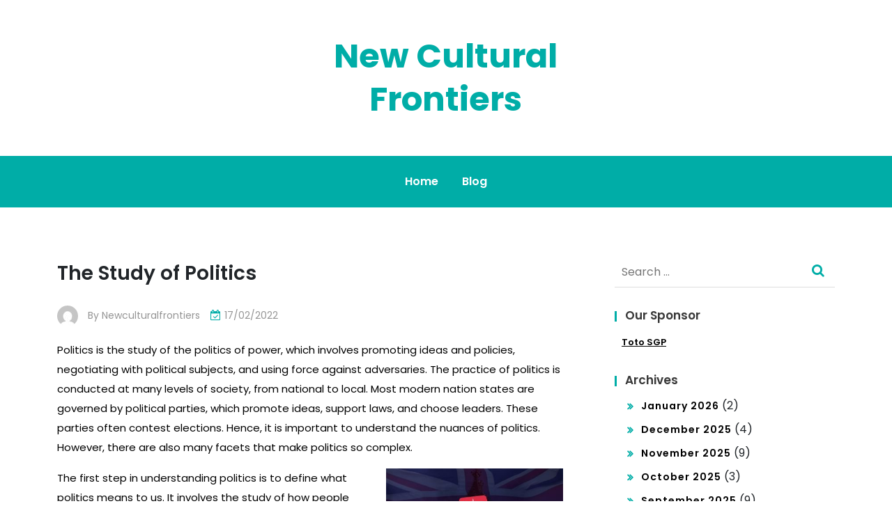

--- FILE ---
content_type: text/html; charset=UTF-8
request_url: https://www.newculturalfrontiers.org/the-study-of-politics-2/
body_size: 9951
content:
<!doctype html>
<html lang="en-US">
<head>
	<meta charset="UTF-8">
	<meta name="viewport" content="width=device-width, initial-scale=1">
	<link rel="profile" href="https://gmpg.org/xfn/11">

	<meta name='robots' content='index, follow, max-image-preview:large, max-snippet:-1, max-video-preview:-1' />

	<!-- This site is optimized with the Yoast SEO plugin v21.1 - https://yoast.com/wordpress/plugins/seo/ -->
	<title>The Study of Politics - New Cultural Frontiers</title>
	<link rel="canonical" href="https://www.newculturalfrontiers.org/the-study-of-politics-2/" />
	<meta property="og:locale" content="en_US" />
	<meta property="og:type" content="article" />
	<meta property="og:title" content="The Study of Politics - New Cultural Frontiers" />
	<meta property="og:description" content="Politics is the study of the politics of power, which involves promoting ideas and policies, negotiating with political subjects, and using force against adversaries. The practice of politics is conducted at many levels of society, from national to local. Most modern nation states are governed by political parties, which promote ideas, support laws, and choose leaders. These parties often contest elections. Hence, it is important to understand the nuances of politics. However, there are also many facets that make politics so complex. The first step in understanding politics is to define what politics means to us. It involves the study of how people make decisions and what their intentions are. The study of politics is about the practices and institutional arrangements that govern the conduct of governments, and about the policies and laws that are enacted in a society. It also deals with the behaviors of individuals in society, as well as the laws and policies that govern them. The third step is to understand the various types of political systems. Politics is the study of government and the rule of law. It also includes the economics of a society and the behavior of its citizens in voting. It also covers historical developments, social considerations, and various types of institutions. In addition, the course will teach students about the history of political systems and how political institutions work. This knowledge is important for analyzing contemporary issues. The next step in the study of politics is to understand how political institutions operate. The study of politics is about how people make decisions in groups. In this sense, politics is a battle of ideas. This is how people form governments and make decisions. The study of politics is known as political science, political studies, or public administration. The practice of politics can be seen in schools, companies, and even the private sector. So, it&#8217;s vital to learn about politics as a way to understand the issues and make decisions. The study of politics is an important topic in the field of law. It is a vital part of society, and it affects the way people live. For example, governments can be defined as a democratic or totalitarian society. The former is the most common type of government, while the latter is the most dangerous. It involves the polity&#8217;s power structure and its policies. Consequently, it is a key part of the law. The study of politics is the study of the different institutions and practices that help people make decisions. This is also the field of law, and its study can be done at any level. It is important to know how politicians behave in a society and how they make decisions in the public sector. The definition of politics depends on the type of government. It is an area of study that focuses on politics. It is an essential part of public life and is often overlooked by most other sectors." />
	<meta property="og:url" content="https://www.newculturalfrontiers.org/the-study-of-politics-2/" />
	<meta property="og:site_name" content="New Cultural Frontiers" />
	<meta property="article:published_time" content="2022-02-17T03:40:09+00:00" />
	<meta property="og:image" content="https://i.imgur.com/kNcpsWq.jpg" />
	<meta name="author" content="Newculturalfrontiers" />
	<meta name="twitter:card" content="summary_large_image" />
	<meta name="twitter:label1" content="Written by" />
	<meta name="twitter:data1" content="Newculturalfrontiers" />
	<meta name="twitter:label2" content="Est. reading time" />
	<meta name="twitter:data2" content="2 minutes" />
	<script type="application/ld+json" class="yoast-schema-graph">{"@context":"https://schema.org","@graph":[{"@type":"WebPage","@id":"https://www.newculturalfrontiers.org/the-study-of-politics-2/","url":"https://www.newculturalfrontiers.org/the-study-of-politics-2/","name":"The Study of Politics - New Cultural Frontiers","isPartOf":{"@id":"https://www.newculturalfrontiers.org/#website"},"primaryImageOfPage":{"@id":"https://www.newculturalfrontiers.org/the-study-of-politics-2/#primaryimage"},"image":{"@id":"https://www.newculturalfrontiers.org/the-study-of-politics-2/#primaryimage"},"thumbnailUrl":"https://i.imgur.com/kNcpsWq.jpg","datePublished":"2022-02-17T03:40:09+00:00","dateModified":"2022-02-17T03:40:09+00:00","author":{"@id":"https://www.newculturalfrontiers.org/#/schema/person/3fa77526c6c175f7d6d2ce316eae57e3"},"breadcrumb":{"@id":"https://www.newculturalfrontiers.org/the-study-of-politics-2/#breadcrumb"},"inLanguage":"en-US","potentialAction":[{"@type":"ReadAction","target":["https://www.newculturalfrontiers.org/the-study-of-politics-2/"]}]},{"@type":"ImageObject","inLanguage":"en-US","@id":"https://www.newculturalfrontiers.org/the-study-of-politics-2/#primaryimage","url":"https://i.imgur.com/kNcpsWq.jpg","contentUrl":"https://i.imgur.com/kNcpsWq.jpg"},{"@type":"BreadcrumbList","@id":"https://www.newculturalfrontiers.org/the-study-of-politics-2/#breadcrumb","itemListElement":[{"@type":"ListItem","position":1,"name":"Home","item":"https://www.newculturalfrontiers.org/"},{"@type":"ListItem","position":2,"name":"The Study of Politics"}]},{"@type":"WebSite","@id":"https://www.newculturalfrontiers.org/#website","url":"https://www.newculturalfrontiers.org/","name":"New Cultural Frontiers","description":"","potentialAction":[{"@type":"SearchAction","target":{"@type":"EntryPoint","urlTemplate":"https://www.newculturalfrontiers.org/?s={search_term_string}"},"query-input":"required name=search_term_string"}],"inLanguage":"en-US"},{"@type":"Person","@id":"https://www.newculturalfrontiers.org/#/schema/person/3fa77526c6c175f7d6d2ce316eae57e3","name":"Newculturalfrontiers","image":{"@type":"ImageObject","inLanguage":"en-US","@id":"https://www.newculturalfrontiers.org/#/schema/person/image/","url":"https://secure.gravatar.com/avatar/c970809ab936a425443f35d8eaaa2a33?s=96&d=mm&r=g","contentUrl":"https://secure.gravatar.com/avatar/c970809ab936a425443f35d8eaaa2a33?s=96&d=mm&r=g","caption":"Newculturalfrontiers"},"sameAs":["https://newculturalfrontiers.org"],"url":"https://www.newculturalfrontiers.org/author/admin1989/"}]}</script>
	<!-- / Yoast SEO plugin. -->


<link rel='dns-prefetch' href='//fonts.googleapis.com' />
<link rel="alternate" type="application/rss+xml" title="New Cultural Frontiers &raquo; Feed" href="https://www.newculturalfrontiers.org/feed/" />
<link rel="alternate" type="application/rss+xml" title="New Cultural Frontiers &raquo; Comments Feed" href="https://www.newculturalfrontiers.org/comments/feed/" />
<script>
window._wpemojiSettings = {"baseUrl":"https:\/\/s.w.org\/images\/core\/emoji\/14.0.0\/72x72\/","ext":".png","svgUrl":"https:\/\/s.w.org\/images\/core\/emoji\/14.0.0\/svg\/","svgExt":".svg","source":{"concatemoji":"https:\/\/www.newculturalfrontiers.org\/wp-includes\/js\/wp-emoji-release.min.js?ver=6.1.9"}};
/*! This file is auto-generated */
!function(e,a,t){var n,r,o,i=a.createElement("canvas"),p=i.getContext&&i.getContext("2d");function s(e,t){var a=String.fromCharCode,e=(p.clearRect(0,0,i.width,i.height),p.fillText(a.apply(this,e),0,0),i.toDataURL());return p.clearRect(0,0,i.width,i.height),p.fillText(a.apply(this,t),0,0),e===i.toDataURL()}function c(e){var t=a.createElement("script");t.src=e,t.defer=t.type="text/javascript",a.getElementsByTagName("head")[0].appendChild(t)}for(o=Array("flag","emoji"),t.supports={everything:!0,everythingExceptFlag:!0},r=0;r<o.length;r++)t.supports[o[r]]=function(e){if(p&&p.fillText)switch(p.textBaseline="top",p.font="600 32px Arial",e){case"flag":return s([127987,65039,8205,9895,65039],[127987,65039,8203,9895,65039])?!1:!s([55356,56826,55356,56819],[55356,56826,8203,55356,56819])&&!s([55356,57332,56128,56423,56128,56418,56128,56421,56128,56430,56128,56423,56128,56447],[55356,57332,8203,56128,56423,8203,56128,56418,8203,56128,56421,8203,56128,56430,8203,56128,56423,8203,56128,56447]);case"emoji":return!s([129777,127995,8205,129778,127999],[129777,127995,8203,129778,127999])}return!1}(o[r]),t.supports.everything=t.supports.everything&&t.supports[o[r]],"flag"!==o[r]&&(t.supports.everythingExceptFlag=t.supports.everythingExceptFlag&&t.supports[o[r]]);t.supports.everythingExceptFlag=t.supports.everythingExceptFlag&&!t.supports.flag,t.DOMReady=!1,t.readyCallback=function(){t.DOMReady=!0},t.supports.everything||(n=function(){t.readyCallback()},a.addEventListener?(a.addEventListener("DOMContentLoaded",n,!1),e.addEventListener("load",n,!1)):(e.attachEvent("onload",n),a.attachEvent("onreadystatechange",function(){"complete"===a.readyState&&t.readyCallback()})),(e=t.source||{}).concatemoji?c(e.concatemoji):e.wpemoji&&e.twemoji&&(c(e.twemoji),c(e.wpemoji)))}(window,document,window._wpemojiSettings);
</script>
<style>
img.wp-smiley,
img.emoji {
	display: inline !important;
	border: none !important;
	box-shadow: none !important;
	height: 1em !important;
	width: 1em !important;
	margin: 0 0.07em !important;
	vertical-align: -0.1em !important;
	background: none !important;
	padding: 0 !important;
}
</style>
	
<link rel='stylesheet' id='wp-block-library-css' href='https://www.newculturalfrontiers.org/wp-includes/css/dist/block-library/style.min.css?ver=6.1.9' media='all' />
<link rel='stylesheet' id='classic-theme-styles-css' href='https://www.newculturalfrontiers.org/wp-includes/css/classic-themes.min.css?ver=1' media='all' />
<style id='global-styles-inline-css'>
body{--wp--preset--color--black: #000000;--wp--preset--color--cyan-bluish-gray: #abb8c3;--wp--preset--color--white: #ffffff;--wp--preset--color--pale-pink: #f78da7;--wp--preset--color--vivid-red: #cf2e2e;--wp--preset--color--luminous-vivid-orange: #ff6900;--wp--preset--color--luminous-vivid-amber: #fcb900;--wp--preset--color--light-green-cyan: #7bdcb5;--wp--preset--color--vivid-green-cyan: #00d084;--wp--preset--color--pale-cyan-blue: #8ed1fc;--wp--preset--color--vivid-cyan-blue: #0693e3;--wp--preset--color--vivid-purple: #9b51e0;--wp--preset--gradient--vivid-cyan-blue-to-vivid-purple: linear-gradient(135deg,rgba(6,147,227,1) 0%,rgb(155,81,224) 100%);--wp--preset--gradient--light-green-cyan-to-vivid-green-cyan: linear-gradient(135deg,rgb(122,220,180) 0%,rgb(0,208,130) 100%);--wp--preset--gradient--luminous-vivid-amber-to-luminous-vivid-orange: linear-gradient(135deg,rgba(252,185,0,1) 0%,rgba(255,105,0,1) 100%);--wp--preset--gradient--luminous-vivid-orange-to-vivid-red: linear-gradient(135deg,rgba(255,105,0,1) 0%,rgb(207,46,46) 100%);--wp--preset--gradient--very-light-gray-to-cyan-bluish-gray: linear-gradient(135deg,rgb(238,238,238) 0%,rgb(169,184,195) 100%);--wp--preset--gradient--cool-to-warm-spectrum: linear-gradient(135deg,rgb(74,234,220) 0%,rgb(151,120,209) 20%,rgb(207,42,186) 40%,rgb(238,44,130) 60%,rgb(251,105,98) 80%,rgb(254,248,76) 100%);--wp--preset--gradient--blush-light-purple: linear-gradient(135deg,rgb(255,206,236) 0%,rgb(152,150,240) 100%);--wp--preset--gradient--blush-bordeaux: linear-gradient(135deg,rgb(254,205,165) 0%,rgb(254,45,45) 50%,rgb(107,0,62) 100%);--wp--preset--gradient--luminous-dusk: linear-gradient(135deg,rgb(255,203,112) 0%,rgb(199,81,192) 50%,rgb(65,88,208) 100%);--wp--preset--gradient--pale-ocean: linear-gradient(135deg,rgb(255,245,203) 0%,rgb(182,227,212) 50%,rgb(51,167,181) 100%);--wp--preset--gradient--electric-grass: linear-gradient(135deg,rgb(202,248,128) 0%,rgb(113,206,126) 100%);--wp--preset--gradient--midnight: linear-gradient(135deg,rgb(2,3,129) 0%,rgb(40,116,252) 100%);--wp--preset--duotone--dark-grayscale: url('#wp-duotone-dark-grayscale');--wp--preset--duotone--grayscale: url('#wp-duotone-grayscale');--wp--preset--duotone--purple-yellow: url('#wp-duotone-purple-yellow');--wp--preset--duotone--blue-red: url('#wp-duotone-blue-red');--wp--preset--duotone--midnight: url('#wp-duotone-midnight');--wp--preset--duotone--magenta-yellow: url('#wp-duotone-magenta-yellow');--wp--preset--duotone--purple-green: url('#wp-duotone-purple-green');--wp--preset--duotone--blue-orange: url('#wp-duotone-blue-orange');--wp--preset--font-size--small: 13px;--wp--preset--font-size--medium: 20px;--wp--preset--font-size--large: 36px;--wp--preset--font-size--x-large: 42px;--wp--preset--spacing--20: 0.44rem;--wp--preset--spacing--30: 0.67rem;--wp--preset--spacing--40: 1rem;--wp--preset--spacing--50: 1.5rem;--wp--preset--spacing--60: 2.25rem;--wp--preset--spacing--70: 3.38rem;--wp--preset--spacing--80: 5.06rem;}:where(.is-layout-flex){gap: 0.5em;}body .is-layout-flow > .alignleft{float: left;margin-inline-start: 0;margin-inline-end: 2em;}body .is-layout-flow > .alignright{float: right;margin-inline-start: 2em;margin-inline-end: 0;}body .is-layout-flow > .aligncenter{margin-left: auto !important;margin-right: auto !important;}body .is-layout-constrained > .alignleft{float: left;margin-inline-start: 0;margin-inline-end: 2em;}body .is-layout-constrained > .alignright{float: right;margin-inline-start: 2em;margin-inline-end: 0;}body .is-layout-constrained > .aligncenter{margin-left: auto !important;margin-right: auto !important;}body .is-layout-constrained > :where(:not(.alignleft):not(.alignright):not(.alignfull)){max-width: var(--wp--style--global--content-size);margin-left: auto !important;margin-right: auto !important;}body .is-layout-constrained > .alignwide{max-width: var(--wp--style--global--wide-size);}body .is-layout-flex{display: flex;}body .is-layout-flex{flex-wrap: wrap;align-items: center;}body .is-layout-flex > *{margin: 0;}:where(.wp-block-columns.is-layout-flex){gap: 2em;}.has-black-color{color: var(--wp--preset--color--black) !important;}.has-cyan-bluish-gray-color{color: var(--wp--preset--color--cyan-bluish-gray) !important;}.has-white-color{color: var(--wp--preset--color--white) !important;}.has-pale-pink-color{color: var(--wp--preset--color--pale-pink) !important;}.has-vivid-red-color{color: var(--wp--preset--color--vivid-red) !important;}.has-luminous-vivid-orange-color{color: var(--wp--preset--color--luminous-vivid-orange) !important;}.has-luminous-vivid-amber-color{color: var(--wp--preset--color--luminous-vivid-amber) !important;}.has-light-green-cyan-color{color: var(--wp--preset--color--light-green-cyan) !important;}.has-vivid-green-cyan-color{color: var(--wp--preset--color--vivid-green-cyan) !important;}.has-pale-cyan-blue-color{color: var(--wp--preset--color--pale-cyan-blue) !important;}.has-vivid-cyan-blue-color{color: var(--wp--preset--color--vivid-cyan-blue) !important;}.has-vivid-purple-color{color: var(--wp--preset--color--vivid-purple) !important;}.has-black-background-color{background-color: var(--wp--preset--color--black) !important;}.has-cyan-bluish-gray-background-color{background-color: var(--wp--preset--color--cyan-bluish-gray) !important;}.has-white-background-color{background-color: var(--wp--preset--color--white) !important;}.has-pale-pink-background-color{background-color: var(--wp--preset--color--pale-pink) !important;}.has-vivid-red-background-color{background-color: var(--wp--preset--color--vivid-red) !important;}.has-luminous-vivid-orange-background-color{background-color: var(--wp--preset--color--luminous-vivid-orange) !important;}.has-luminous-vivid-amber-background-color{background-color: var(--wp--preset--color--luminous-vivid-amber) !important;}.has-light-green-cyan-background-color{background-color: var(--wp--preset--color--light-green-cyan) !important;}.has-vivid-green-cyan-background-color{background-color: var(--wp--preset--color--vivid-green-cyan) !important;}.has-pale-cyan-blue-background-color{background-color: var(--wp--preset--color--pale-cyan-blue) !important;}.has-vivid-cyan-blue-background-color{background-color: var(--wp--preset--color--vivid-cyan-blue) !important;}.has-vivid-purple-background-color{background-color: var(--wp--preset--color--vivid-purple) !important;}.has-black-border-color{border-color: var(--wp--preset--color--black) !important;}.has-cyan-bluish-gray-border-color{border-color: var(--wp--preset--color--cyan-bluish-gray) !important;}.has-white-border-color{border-color: var(--wp--preset--color--white) !important;}.has-pale-pink-border-color{border-color: var(--wp--preset--color--pale-pink) !important;}.has-vivid-red-border-color{border-color: var(--wp--preset--color--vivid-red) !important;}.has-luminous-vivid-orange-border-color{border-color: var(--wp--preset--color--luminous-vivid-orange) !important;}.has-luminous-vivid-amber-border-color{border-color: var(--wp--preset--color--luminous-vivid-amber) !important;}.has-light-green-cyan-border-color{border-color: var(--wp--preset--color--light-green-cyan) !important;}.has-vivid-green-cyan-border-color{border-color: var(--wp--preset--color--vivid-green-cyan) !important;}.has-pale-cyan-blue-border-color{border-color: var(--wp--preset--color--pale-cyan-blue) !important;}.has-vivid-cyan-blue-border-color{border-color: var(--wp--preset--color--vivid-cyan-blue) !important;}.has-vivid-purple-border-color{border-color: var(--wp--preset--color--vivid-purple) !important;}.has-vivid-cyan-blue-to-vivid-purple-gradient-background{background: var(--wp--preset--gradient--vivid-cyan-blue-to-vivid-purple) !important;}.has-light-green-cyan-to-vivid-green-cyan-gradient-background{background: var(--wp--preset--gradient--light-green-cyan-to-vivid-green-cyan) !important;}.has-luminous-vivid-amber-to-luminous-vivid-orange-gradient-background{background: var(--wp--preset--gradient--luminous-vivid-amber-to-luminous-vivid-orange) !important;}.has-luminous-vivid-orange-to-vivid-red-gradient-background{background: var(--wp--preset--gradient--luminous-vivid-orange-to-vivid-red) !important;}.has-very-light-gray-to-cyan-bluish-gray-gradient-background{background: var(--wp--preset--gradient--very-light-gray-to-cyan-bluish-gray) !important;}.has-cool-to-warm-spectrum-gradient-background{background: var(--wp--preset--gradient--cool-to-warm-spectrum) !important;}.has-blush-light-purple-gradient-background{background: var(--wp--preset--gradient--blush-light-purple) !important;}.has-blush-bordeaux-gradient-background{background: var(--wp--preset--gradient--blush-bordeaux) !important;}.has-luminous-dusk-gradient-background{background: var(--wp--preset--gradient--luminous-dusk) !important;}.has-pale-ocean-gradient-background{background: var(--wp--preset--gradient--pale-ocean) !important;}.has-electric-grass-gradient-background{background: var(--wp--preset--gradient--electric-grass) !important;}.has-midnight-gradient-background{background: var(--wp--preset--gradient--midnight) !important;}.has-small-font-size{font-size: var(--wp--preset--font-size--small) !important;}.has-medium-font-size{font-size: var(--wp--preset--font-size--medium) !important;}.has-large-font-size{font-size: var(--wp--preset--font-size--large) !important;}.has-x-large-font-size{font-size: var(--wp--preset--font-size--x-large) !important;}
.wp-block-navigation a:where(:not(.wp-element-button)){color: inherit;}
:where(.wp-block-columns.is-layout-flex){gap: 2em;}
.wp-block-pullquote{font-size: 1.5em;line-height: 1.6;}
</style>
<link rel='stylesheet' id='dashicons-css' href='https://www.newculturalfrontiers.org/wp-includes/css/dashicons.min.css?ver=6.1.9' media='all' />
<link rel='stylesheet' id='admin-bar-css' href='https://www.newculturalfrontiers.org/wp-includes/css/admin-bar.min.css?ver=6.1.9' media='all' />
<style id='admin-bar-inline-css'>

    /* Hide CanvasJS credits for P404 charts specifically */
    #p404RedirectChart .canvasjs-chart-credit {
        display: none !important;
    }
    
    #p404RedirectChart canvas {
        border-radius: 6px;
    }

    .p404-redirect-adminbar-weekly-title {
        font-weight: bold;
        font-size: 14px;
        color: #fff;
        margin-bottom: 6px;
    }

    #wpadminbar #wp-admin-bar-p404_free_top_button .ab-icon:before {
        content: "\f103";
        color: #dc3545;
        top: 3px;
    }
    
    #wp-admin-bar-p404_free_top_button .ab-item {
        min-width: 80px !important;
        padding: 0px !important;
    }
    
    /* Ensure proper positioning and z-index for P404 dropdown */
    .p404-redirect-adminbar-dropdown-wrap { 
        min-width: 0; 
        padding: 0;
        position: static !important;
    }
    
    #wpadminbar #wp-admin-bar-p404_free_top_button_dropdown {
        position: static !important;
    }
    
    #wpadminbar #wp-admin-bar-p404_free_top_button_dropdown .ab-item {
        padding: 0 !important;
        margin: 0 !important;
    }
    
    .p404-redirect-dropdown-container {
        min-width: 340px;
        padding: 18px 18px 12px 18px;
        background: #23282d !important;
        color: #fff;
        border-radius: 12px;
        box-shadow: 0 8px 32px rgba(0,0,0,0.25);
        margin-top: 10px;
        position: relative !important;
        z-index: 999999 !important;
        display: block !important;
        border: 1px solid #444;
    }
    
    /* Ensure P404 dropdown appears on hover */
    #wpadminbar #wp-admin-bar-p404_free_top_button .p404-redirect-dropdown-container { 
        display: none !important;
    }
    
    #wpadminbar #wp-admin-bar-p404_free_top_button:hover .p404-redirect-dropdown-container { 
        display: block !important;
    }
    
    #wpadminbar #wp-admin-bar-p404_free_top_button:hover #wp-admin-bar-p404_free_top_button_dropdown .p404-redirect-dropdown-container {
        display: block !important;
    }
    
    .p404-redirect-card {
        background: #2c3338;
        border-radius: 8px;
        padding: 18px 18px 12px 18px;
        box-shadow: 0 2px 8px rgba(0,0,0,0.07);
        display: flex;
        flex-direction: column;
        align-items: flex-start;
        border: 1px solid #444;
    }
    
    .p404-redirect-btn {
        display: inline-block;
        background: #dc3545;
        color: #fff !important;
        font-weight: bold;
        padding: 5px 22px;
        border-radius: 8px;
        text-decoration: none;
        font-size: 17px;
        transition: background 0.2s, box-shadow 0.2s;
        margin-top: 8px;
        box-shadow: 0 2px 8px rgba(220,53,69,0.15);
        text-align: center;
        line-height: 1.6;
    }
    
    .p404-redirect-btn:hover {
        background: #c82333;
        color: #fff !important;
        box-shadow: 0 4px 16px rgba(220,53,69,0.25);
    }
    
    /* Prevent conflicts with other admin bar dropdowns */
    #wpadminbar .ab-top-menu > li:hover > .ab-item,
    #wpadminbar .ab-top-menu > li.hover > .ab-item {
        z-index: auto;
    }
    
    #wpadminbar #wp-admin-bar-p404_free_top_button:hover > .ab-item {
        z-index: 999998 !important;
    }
    
</style>
<link rel='stylesheet' id='anymags-style-css' href='https://www.newculturalfrontiers.org/wp-content/themes/anymags/style.css?ver=1.0.0' media='all' />
<link rel='stylesheet' id='bootstrap_css-css' href='https://www.newculturalfrontiers.org/wp-content/themes/anymags/assets/css/bootstrap.css?ver=6.1.9' media='all' />
<link rel='stylesheet' id='font-awesome_css-css' href='https://www.newculturalfrontiers.org/wp-content/themes/anymags/assets/css/font-awesome.css?ver=6.1.9' media='all' />
<link rel='stylesheet' id='anymags_responsive_css-css' href='https://www.newculturalfrontiers.org/wp-content/themes/anymags/assets/css/responsive.css?ver=6.1.9' media='all' />
<link rel='stylesheet' id='anymags-font-css' href='https://fonts.googleapis.com/css2?family=Poppins%3Awght%40200%3B300%3B400%3B500%3B600%3B700%3B800%3B900&#038;display=swap&#038;ver=6.1.9' media='all' />
<script src='https://www.newculturalfrontiers.org/wp-includes/js/jquery/jquery.min.js?ver=3.6.1' id='jquery-core-js'></script>
<script src='https://www.newculturalfrontiers.org/wp-includes/js/jquery/jquery-migrate.min.js?ver=3.3.2' id='jquery-migrate-js'></script>
<link rel="https://api.w.org/" href="https://www.newculturalfrontiers.org/wp-json/" /><link rel="alternate" type="application/json" href="https://www.newculturalfrontiers.org/wp-json/wp/v2/posts/112" /><link rel="EditURI" type="application/rsd+xml" title="RSD" href="https://www.newculturalfrontiers.org/xmlrpc.php?rsd" />
<link rel="wlwmanifest" type="application/wlwmanifest+xml" href="https://www.newculturalfrontiers.org/wp-includes/wlwmanifest.xml" />
<meta name="generator" content="WordPress 6.1.9" />
<link rel='shortlink' href='https://www.newculturalfrontiers.org/?p=112' />
<link rel="alternate" type="application/json+oembed" href="https://www.newculturalfrontiers.org/wp-json/oembed/1.0/embed?url=https%3A%2F%2Fwww.newculturalfrontiers.org%2Fthe-study-of-politics-2%2F" />
<link rel="alternate" type="text/xml+oembed" href="https://www.newculturalfrontiers.org/wp-json/oembed/1.0/embed?url=https%3A%2F%2Fwww.newculturalfrontiers.org%2Fthe-study-of-politics-2%2F&#038;format=xml" />
<link rel="icon" href="https://www.newculturalfrontiers.org/wp-content/uploads/2021/11/cropped-pngegg1-32x32.png" sizes="32x32" />
<link rel="icon" href="https://www.newculturalfrontiers.org/wp-content/uploads/2021/11/cropped-pngegg1-192x192.png" sizes="192x192" />
<link rel="apple-touch-icon" href="https://www.newculturalfrontiers.org/wp-content/uploads/2021/11/cropped-pngegg1-180x180.png" />
<meta name="msapplication-TileImage" content="https://www.newculturalfrontiers.org/wp-content/uploads/2021/11/cropped-pngegg1-270x270.png" />
</head>

<body data-rsssl=1 class="post-template-default single single-post postid-112 single-format-standard">
<svg xmlns="http://www.w3.org/2000/svg" viewBox="0 0 0 0" width="0" height="0" focusable="false" role="none" style="visibility: hidden; position: absolute; left: -9999px; overflow: hidden;" ><defs><filter id="wp-duotone-dark-grayscale"><feColorMatrix color-interpolation-filters="sRGB" type="matrix" values=" .299 .587 .114 0 0 .299 .587 .114 0 0 .299 .587 .114 0 0 .299 .587 .114 0 0 " /><feComponentTransfer color-interpolation-filters="sRGB" ><feFuncR type="table" tableValues="0 0.49803921568627" /><feFuncG type="table" tableValues="0 0.49803921568627" /><feFuncB type="table" tableValues="0 0.49803921568627" /><feFuncA type="table" tableValues="1 1" /></feComponentTransfer><feComposite in2="SourceGraphic" operator="in" /></filter></defs></svg><svg xmlns="http://www.w3.org/2000/svg" viewBox="0 0 0 0" width="0" height="0" focusable="false" role="none" style="visibility: hidden; position: absolute; left: -9999px; overflow: hidden;" ><defs><filter id="wp-duotone-grayscale"><feColorMatrix color-interpolation-filters="sRGB" type="matrix" values=" .299 .587 .114 0 0 .299 .587 .114 0 0 .299 .587 .114 0 0 .299 .587 .114 0 0 " /><feComponentTransfer color-interpolation-filters="sRGB" ><feFuncR type="table" tableValues="0 1" /><feFuncG type="table" tableValues="0 1" /><feFuncB type="table" tableValues="0 1" /><feFuncA type="table" tableValues="1 1" /></feComponentTransfer><feComposite in2="SourceGraphic" operator="in" /></filter></defs></svg><svg xmlns="http://www.w3.org/2000/svg" viewBox="0 0 0 0" width="0" height="0" focusable="false" role="none" style="visibility: hidden; position: absolute; left: -9999px; overflow: hidden;" ><defs><filter id="wp-duotone-purple-yellow"><feColorMatrix color-interpolation-filters="sRGB" type="matrix" values=" .299 .587 .114 0 0 .299 .587 .114 0 0 .299 .587 .114 0 0 .299 .587 .114 0 0 " /><feComponentTransfer color-interpolation-filters="sRGB" ><feFuncR type="table" tableValues="0.54901960784314 0.98823529411765" /><feFuncG type="table" tableValues="0 1" /><feFuncB type="table" tableValues="0.71764705882353 0.25490196078431" /><feFuncA type="table" tableValues="1 1" /></feComponentTransfer><feComposite in2="SourceGraphic" operator="in" /></filter></defs></svg><svg xmlns="http://www.w3.org/2000/svg" viewBox="0 0 0 0" width="0" height="0" focusable="false" role="none" style="visibility: hidden; position: absolute; left: -9999px; overflow: hidden;" ><defs><filter id="wp-duotone-blue-red"><feColorMatrix color-interpolation-filters="sRGB" type="matrix" values=" .299 .587 .114 0 0 .299 .587 .114 0 0 .299 .587 .114 0 0 .299 .587 .114 0 0 " /><feComponentTransfer color-interpolation-filters="sRGB" ><feFuncR type="table" tableValues="0 1" /><feFuncG type="table" tableValues="0 0.27843137254902" /><feFuncB type="table" tableValues="0.5921568627451 0.27843137254902" /><feFuncA type="table" tableValues="1 1" /></feComponentTransfer><feComposite in2="SourceGraphic" operator="in" /></filter></defs></svg><svg xmlns="http://www.w3.org/2000/svg" viewBox="0 0 0 0" width="0" height="0" focusable="false" role="none" style="visibility: hidden; position: absolute; left: -9999px; overflow: hidden;" ><defs><filter id="wp-duotone-midnight"><feColorMatrix color-interpolation-filters="sRGB" type="matrix" values=" .299 .587 .114 0 0 .299 .587 .114 0 0 .299 .587 .114 0 0 .299 .587 .114 0 0 " /><feComponentTransfer color-interpolation-filters="sRGB" ><feFuncR type="table" tableValues="0 0" /><feFuncG type="table" tableValues="0 0.64705882352941" /><feFuncB type="table" tableValues="0 1" /><feFuncA type="table" tableValues="1 1" /></feComponentTransfer><feComposite in2="SourceGraphic" operator="in" /></filter></defs></svg><svg xmlns="http://www.w3.org/2000/svg" viewBox="0 0 0 0" width="0" height="0" focusable="false" role="none" style="visibility: hidden; position: absolute; left: -9999px; overflow: hidden;" ><defs><filter id="wp-duotone-magenta-yellow"><feColorMatrix color-interpolation-filters="sRGB" type="matrix" values=" .299 .587 .114 0 0 .299 .587 .114 0 0 .299 .587 .114 0 0 .299 .587 .114 0 0 " /><feComponentTransfer color-interpolation-filters="sRGB" ><feFuncR type="table" tableValues="0.78039215686275 1" /><feFuncG type="table" tableValues="0 0.94901960784314" /><feFuncB type="table" tableValues="0.35294117647059 0.47058823529412" /><feFuncA type="table" tableValues="1 1" /></feComponentTransfer><feComposite in2="SourceGraphic" operator="in" /></filter></defs></svg><svg xmlns="http://www.w3.org/2000/svg" viewBox="0 0 0 0" width="0" height="0" focusable="false" role="none" style="visibility: hidden; position: absolute; left: -9999px; overflow: hidden;" ><defs><filter id="wp-duotone-purple-green"><feColorMatrix color-interpolation-filters="sRGB" type="matrix" values=" .299 .587 .114 0 0 .299 .587 .114 0 0 .299 .587 .114 0 0 .299 .587 .114 0 0 " /><feComponentTransfer color-interpolation-filters="sRGB" ><feFuncR type="table" tableValues="0.65098039215686 0.40392156862745" /><feFuncG type="table" tableValues="0 1" /><feFuncB type="table" tableValues="0.44705882352941 0.4" /><feFuncA type="table" tableValues="1 1" /></feComponentTransfer><feComposite in2="SourceGraphic" operator="in" /></filter></defs></svg><svg xmlns="http://www.w3.org/2000/svg" viewBox="0 0 0 0" width="0" height="0" focusable="false" role="none" style="visibility: hidden; position: absolute; left: -9999px; overflow: hidden;" ><defs><filter id="wp-duotone-blue-orange"><feColorMatrix color-interpolation-filters="sRGB" type="matrix" values=" .299 .587 .114 0 0 .299 .587 .114 0 0 .299 .587 .114 0 0 .299 .587 .114 0 0 " /><feComponentTransfer color-interpolation-filters="sRGB" ><feFuncR type="table" tableValues="0.098039215686275 1" /><feFuncG type="table" tableValues="0 0.66274509803922" /><feFuncB type="table" tableValues="0.84705882352941 0.41960784313725" /><feFuncA type="table" tableValues="1 1" /></feComponentTransfer><feComposite in2="SourceGraphic" operator="in" /></filter></defs></svg><div id="page" class="site">
	<a class="skip-link screen-reader-text" href="#primary">Skip to content</a>
	
	<header class="wp-header">
		<div class="wp-topbar" >
        	<div class="container-fluid">
            	<div class="row">
                    <div class="col-lg-4">
                                            </div>
                    <div class="col-lg-4">
                        <div class="logo-area">
                            								<p class="site-title"><a href="https://www.newculturalfrontiers.org/" rel="home">New Cultural Frontiers</a></p>
								                        </div>
                    </div>
                	<div class="col-lg-4">
                    	<div class="topbar-right">
                       		                    	</div>
                	</div>
            	</div>
        	</div>
    	</div>

		<!-- Start Navbar Area -->
               
        <div class="navbar-area anymags-sticky">
            <!-- Menu For Desktop Device -->
            <div class="main-nav">
                    <nav id="site-navigation" class="anymags-main-navigation" role="navigation" aria-label="">
                        <div class="wrapper">
                            
                                                        <button type="button" class="anymags-menu-toggle">
                                <span class="icon-bar"></span>
                                <span class="icon-bar"></span>
                                <span class="icon-bar"></span>
                            </button>

                            <div class="menu-home-container"><ul id="primary-menu" class="nav-menu"><li id="menu-item-14" class="menu-item menu-item-type-custom menu-item-object-custom menu-item-home menu-item-14"><a href="https://www.newculturalfrontiers.org">Home</a></li>
<li id="menu-item-15" class="menu-item menu-item-type-taxonomy menu-item-object-category current-post-ancestor current-menu-parent current-post-parent menu-item-15"><a href="https://www.newculturalfrontiers.org/category/blog/">Blog</a></li>
</ul></div>                        </div><!-- .wrapper -->
                    </nav><!-- #site-navigation -->
                    <a class="skip-link-menu-end-skip" href="javascript:void(0)"></a>
            </div>
        </div>
	</header>	<section class="blog-sec-wp ptb-100" id="primary">
		<div class="container">
						<div class="row has-right-sidebar">
				<div class="col-lg-8">

					<div class="blog-area">
    <div class="blog-content content">
        <h3 class="title mb-20">The Study of Politics</h3>
                <ul class="blog-user-details mb-20">
                        <li><img alt='' src='https://secure.gravatar.com/avatar/c970809ab936a425443f35d8eaaa2a33?s=30&#038;d=mm&#038;r=g' srcset='https://secure.gravatar.com/avatar/c970809ab936a425443f35d8eaaa2a33?s=60&#038;d=mm&#038;r=g 2x' class='avatar avatar-30 photo' height='30' width='30' loading='lazy' decoding='async'/><span class="byline"> by <span class="author vcard"><a class="url fn n" href="https://www.newculturalfrontiers.org/author/admin1989/">Newculturalfrontiers</a></span></span></li>
                                    <li><i class="fa fa-calendar-check-o"></i><a href="https://www.newculturalfrontiers.org/the-study-of-politics-2/" rel="bookmark"><time class="entry-date published updated" datetime="2022-02-17T03:40:09+00:00">17/02/2022</time></a></li>
                     </ul>
                        <p class="descriptison">
            <p>Politics is the study of the politics of power, which involves promoting ideas and policies, negotiating with political subjects, and using force against adversaries. The practice of politics is conducted at many levels of society, from national to local. Most modern nation states are governed by political parties, which promote ideas, support laws, and choose leaders. These parties often contest elections. Hence, it is important to understand the nuances of politics. However, there are also many facets that make politics so complex.</p>
<p> <img decoding="async" align="right" src="https://i.imgur.com/kNcpsWq.jpg" style="max-height:254px; width:auto; margin:0px 10px; max-width:31% height:auto;" alt="Politics"> </p>
<p>The first step in understanding politics is to define what politics means to us. It involves the study of how people make decisions and what their intentions are. The study of politics is about the practices and institutional arrangements that govern the conduct of governments, and about the policies and laws that are enacted in a society. It also deals with the behaviors of individuals in society, as well as the laws and policies that govern them. The third step is to understand the various types of political systems.</p>
<p>Politics is the study of government and the rule of law. It also includes the economics of a society and the behavior of its citizens in voting. It also covers historical developments, social considerations, and various types of institutions. In addition, the course will teach students about the history of political systems and how political institutions work. This knowledge is important for analyzing contemporary issues. The next step in the study of politics is to understand how political institutions operate.</p>
<p>The study of politics is about how people make decisions in groups. In this sense, politics is a battle of ideas. This is how people form governments and make decisions. The study of politics is known as political science, political studies, or public administration. The practice of politics can be seen in schools, companies, and even the private sector. So, it&#8217;s vital to learn about politics as a way to understand the issues and make decisions.</p>
<p>The study of politics is an important topic in the field of law. It is a vital part of society, and it affects the way people live. For example, governments can be defined as a democratic or totalitarian society. The former is the most common type of government, while the latter is the most dangerous. It involves the polity&#8217;s power structure and its policies. Consequently, it is a key part of the law.</p>
<p>The study of politics is the study of the different institutions and practices that help people make decisions. This is also the field of law, and its study can be done at any level. It is important to know how politicians behave in a society and how they make decisions in the public sector. The definition of politics depends on the type of government. It is an area of study that focuses on politics. It is an essential part of public life and is often overlooked by most other sectors.</p>
        </p>
        <blockquote>
            <p>Politics is the study of the politics of power, which involves promoting ideas and policies, negotiating with political subjects, and using force against adversaries. The practice of politics is conducted at many levels of society, from national to local. Most modern nation states are governed by political parties, which promote ideas, support laws, and choose leaders. These parties often contest elections. Hence, it is important to understand the nuances of politics. However, there are also many facets that make politics so complex. The first step in understanding politics is to define what politics means to us. It involves the study of how people make decisions and what their intentions are. The study of politics is about the practices and institutional arrangements that govern the conduct of governments, and about the policies and laws that are enacted in a society. It also deals with the behaviors of individuals in society, as well as the laws and policies that govern them. The third step is to understand the various types of political systems. Politics is the study of government and the rule of law. It also includes the economics of a society and the behavior of its citizens in voting. It also covers historical developments, social considerations, and various types of institutions. In addition, the course will teach students about the history of political systems and how political institutions work. This knowledge is important for analyzing contemporary issues. The next step in the study of politics is to understand how political institutions operate. The study of politics is about how people make decisions in groups. In this sense, politics is a battle of ideas. This is how people form governments and make decisions. The study of politics is known as political science, political studies, or public administration. The practice of politics can be seen in schools, companies, and even the private sector. So, it&#8217;s vital to learn about politics as a way to understand the issues and make decisions. The study of politics is an important topic in the field of law. It is a vital part of society, and it affects the way people live. For example, governments can be defined as a democratic or totalitarian society. The former is the most common type of government, while the latter is the most dangerous. It involves the polity&#8217;s power structure and its policies. Consequently, it is a key part of the law. The study of politics is the study of the different institutions and practices that help people make decisions. This is also the field of law, and its study can be done at any level. It is important to know how politicians behave in a society and how they make decisions in the public sector. The definition of politics depends on the type of government. It is an area of study that focuses on politics. It is an essential part of public life and is often overlooked by most other sectors.</p>
        </blockquote>

        <div class="tag-share-list pt-4">
                        <div class="tags-links">
                            </div>
                    </div>
                <div class="navigation-blog">
                        <div class="navi-item prev-blog">
                <a href="https://www.newculturalfrontiers.org/methodological-approaches-to-democracisation/" class="navi-arrow">
                    <i class="fa fa-chevron-left"></i>
                </a>
                <div class="navi-text">
                    <div class="name-navi">
                        Previous Post                    </div>
                    <div class="title-navi">
                        <a href="https://www.newculturalfrontiers.org/methodological-approaches-to-democracisation/" rel="prev">Methodological Approaches to Democracisation</a>                    </div>
                    <div class="info-navi">
                        <a href="https://www.newculturalfrontiers.org/the-study-of-politics-2/" rel="bookmark"><time class="entry-date published updated" datetime="2022-02-17T03:40:09+00:00">17/02/2022</time></a>                    </div>
                </div>
            </div>
                                    <div class="navi-item next-blog">
                <div class="navi-text">
                    <div class="name-navi">
                        Next Post                    </div>
                    <div class="title-navi">
                        <a href="https://www.newculturalfrontiers.org/how-to-enter-the-global-market/" rel="next">How to Enter the Global Market</a>                    </div>
                    <div class="info-navi">
                        <a href="https://www.newculturalfrontiers.org/the-study-of-politics-2/" rel="bookmark"><time class="entry-date published updated" datetime="2022-02-17T03:40:09+00:00">17/02/2022</time></a>                    </div>
                </div>
                <a href="https://www.newculturalfrontiers.org/how-to-enter-the-global-market/" class="navi-arrow">
                    <i class="fa fa-chevron-right"></i>
                </a>
            </div>
                    </div>
    </div>
</div>				</div>
				<div class="col-md-4">
					<div class="sidebar">
    <section id="search-3" class="widget widget_search"><form role="search" method="get" class="search-form" action="https://www.newculturalfrontiers.org/">
				<label>
					<span class="screen-reader-text">Search for:</span>
					<input type="search" class="search-field" placeholder="Search &hellip;" value="" name="s" />
				</label>
				<input type="submit" class="search-submit" value="Search" />
			</form></section><section id="text-3" class="widget widget_text"><h2 class="widget-title">Our Sponsor</h2>			<div class="textwidget"><p><a href="https://www.cdemcurriculum.org/">Toto SGP</a></p>
</div>
		</section><section id="archives-3" class="widget widget_archive"><h2 class="widget-title">Archives</h2>
			<ul>
					<li><a href='https://www.newculturalfrontiers.org/2026/01/'>January 2026</a>&nbsp;(2)</li>
	<li><a href='https://www.newculturalfrontiers.org/2025/12/'>December 2025</a>&nbsp;(4)</li>
	<li><a href='https://www.newculturalfrontiers.org/2025/11/'>November 2025</a>&nbsp;(9)</li>
	<li><a href='https://www.newculturalfrontiers.org/2025/10/'>October 2025</a>&nbsp;(3)</li>
	<li><a href='https://www.newculturalfrontiers.org/2025/09/'>September 2025</a>&nbsp;(9)</li>
	<li><a href='https://www.newculturalfrontiers.org/2025/08/'>August 2025</a>&nbsp;(27)</li>
	<li><a href='https://www.newculturalfrontiers.org/2025/07/'>July 2025</a>&nbsp;(25)</li>
	<li><a href='https://www.newculturalfrontiers.org/2025/06/'>June 2025</a>&nbsp;(28)</li>
	<li><a href='https://www.newculturalfrontiers.org/2025/05/'>May 2025</a>&nbsp;(31)</li>
	<li><a href='https://www.newculturalfrontiers.org/2025/04/'>April 2025</a>&nbsp;(31)</li>
	<li><a href='https://www.newculturalfrontiers.org/2025/03/'>March 2025</a>&nbsp;(31)</li>
	<li><a href='https://www.newculturalfrontiers.org/2025/02/'>February 2025</a>&nbsp;(27)</li>
	<li><a href='https://www.newculturalfrontiers.org/2025/01/'>January 2025</a>&nbsp;(32)</li>
	<li><a href='https://www.newculturalfrontiers.org/2024/12/'>December 2024</a>&nbsp;(39)</li>
	<li><a href='https://www.newculturalfrontiers.org/2024/11/'>November 2024</a>&nbsp;(35)</li>
	<li><a href='https://www.newculturalfrontiers.org/2024/10/'>October 2024</a>&nbsp;(29)</li>
	<li><a href='https://www.newculturalfrontiers.org/2024/09/'>September 2024</a>&nbsp;(21)</li>
	<li><a href='https://www.newculturalfrontiers.org/2024/08/'>August 2024</a>&nbsp;(43)</li>
	<li><a href='https://www.newculturalfrontiers.org/2024/07/'>July 2024</a>&nbsp;(40)</li>
	<li><a href='https://www.newculturalfrontiers.org/2024/06/'>June 2024</a>&nbsp;(35)</li>
	<li><a href='https://www.newculturalfrontiers.org/2024/05/'>May 2024</a>&nbsp;(30)</li>
	<li><a href='https://www.newculturalfrontiers.org/2024/04/'>April 2024</a>&nbsp;(38)</li>
	<li><a href='https://www.newculturalfrontiers.org/2024/03/'>March 2024</a>&nbsp;(21)</li>
	<li><a href='https://www.newculturalfrontiers.org/2024/02/'>February 2024</a>&nbsp;(4)</li>
	<li><a href='https://www.newculturalfrontiers.org/2024/01/'>January 2024</a>&nbsp;(20)</li>
	<li><a href='https://www.newculturalfrontiers.org/2023/12/'>December 2023</a>&nbsp;(22)</li>
	<li><a href='https://www.newculturalfrontiers.org/2023/11/'>November 2023</a>&nbsp;(22)</li>
	<li><a href='https://www.newculturalfrontiers.org/2023/10/'>October 2023</a>&nbsp;(20)</li>
	<li><a href='https://www.newculturalfrontiers.org/2023/09/'>September 2023</a>&nbsp;(21)</li>
	<li><a href='https://www.newculturalfrontiers.org/2023/08/'>August 2023</a>&nbsp;(22)</li>
	<li><a href='https://www.newculturalfrontiers.org/2023/07/'>July 2023</a>&nbsp;(24)</li>
	<li><a href='https://www.newculturalfrontiers.org/2023/06/'>June 2023</a>&nbsp;(23)</li>
	<li><a href='https://www.newculturalfrontiers.org/2023/05/'>May 2023</a>&nbsp;(21)</li>
	<li><a href='https://www.newculturalfrontiers.org/2023/04/'>April 2023</a>&nbsp;(21)</li>
	<li><a href='https://www.newculturalfrontiers.org/2023/03/'>March 2023</a>&nbsp;(19)</li>
	<li><a href='https://www.newculturalfrontiers.org/2023/02/'>February 2023</a>&nbsp;(21)</li>
	<li><a href='https://www.newculturalfrontiers.org/2023/01/'>January 2023</a>&nbsp;(21)</li>
	<li><a href='https://www.newculturalfrontiers.org/2022/12/'>December 2022</a>&nbsp;(20)</li>
	<li><a href='https://www.newculturalfrontiers.org/2022/11/'>November 2022</a>&nbsp;(21)</li>
	<li><a href='https://www.newculturalfrontiers.org/2022/10/'>October 2022</a>&nbsp;(20)</li>
	<li><a href='https://www.newculturalfrontiers.org/2022/09/'>September 2022</a>&nbsp;(21)</li>
	<li><a href='https://www.newculturalfrontiers.org/2022/08/'>August 2022</a>&nbsp;(20)</li>
	<li><a href='https://www.newculturalfrontiers.org/2022/07/'>July 2022</a>&nbsp;(21)</li>
	<li><a href='https://www.newculturalfrontiers.org/2022/06/'>June 2022</a>&nbsp;(19)</li>
	<li><a href='https://www.newculturalfrontiers.org/2022/05/'>May 2022</a>&nbsp;(22)</li>
	<li><a href='https://www.newculturalfrontiers.org/2022/04/'>April 2022</a>&nbsp;(26)</li>
	<li><a href='https://www.newculturalfrontiers.org/2022/03/'>March 2022</a>&nbsp;(30)</li>
	<li><a href='https://www.newculturalfrontiers.org/2022/02/'>February 2022</a>&nbsp;(20)</li>
	<li><a href='https://www.newculturalfrontiers.org/2022/01/'>January 2022</a>&nbsp;(16)</li>
	<li><a href='https://www.newculturalfrontiers.org/2021/12/'>December 2021</a>&nbsp;(19)</li>
	<li><a href='https://www.newculturalfrontiers.org/2021/11/'>November 2021</a>&nbsp;(1)</li>
			</ul>

			</section><section id="categories-3" class="widget widget_categories"><h2 class="widget-title">Categories</h2>
			<ul>
					<li class="cat-item cat-item-1"><a href="https://www.newculturalfrontiers.org/category/blog/">Blog</a> (1,142)
</li>
	<li class="cat-item cat-item-3"><a href="https://www.newculturalfrontiers.org/category/togel/">togel</a> (6)
</li>
			</ul>

			</section>
		<section id="recent-posts-3" class="widget widget_recent_entries">
		<h2 class="widget-title">Recent Posts</h2>
		<ul>
											<li>
					<a href="https://www.newculturalfrontiers.org/bermain-permainan-slot-tanpa-potongan-permainan-uang-terpercaya/">Bermain Permainan Slot Tanpa Potongan: Permainan Uang Terpercaya</a>
											<span class="post-date">05/01/2026</span>
									</li>
											<li>
					<a href="https://www.newculturalfrontiers.org/live-draw-macau-menyaksikan-hasil-togel-secara-langsung/">Live Draw Macau: Menyaksikan Hasil Togel Secara Langsung</a>
											<span class="post-date">04/01/2026</span>
									</li>
											<li>
					<a href="https://www.newculturalfrontiers.org/data-toto-macau-mengupas-angka-angka-menarik-setiap-hari/">Data Toto Macau: Mengupas Angka-angka Menarik Setiap Hari</a>
											<span class="post-date">17/12/2025</span>
									</li>
											<li>
					<a href="https://www.newculturalfrontiers.org/perbandingan-antara-bandar-qq-dan-bandar-qiu-qiu-dalam-permainan-pkv/">Perbandingan Antara Bandar QQ dan Bandar Qiu Qiu dalam Permainan PKV</a>
											<span class="post-date">13/12/2025</span>
									</li>
											<li>
					<a href="https://www.newculturalfrontiers.org/kehidupan-togel-di-macau-live-draw-yang-mendebarkan/">Kehidupan Togel di Macau: Live Draw yang Mendebarkan</a>
											<span class="post-date">05/12/2025</span>
									</li>
					</ul>

		</section></div>					</div>
			</div>
		</div>
	</section>
<footer class="footer-section">
                    <div class="copyright-footer">
            <div class="container">
                <div class="row justify-content-center">
                    <div class="col-lg-6 text-lg-center align-self-center">
                        <p>Copyright © 2012 New Cultural Frontiers. All Rights Reserved.</p>
                    </div>
                </div>
            </div>
        </div>
          </footer>
   
</div><!-- #page -->

<script src='https://www.newculturalfrontiers.org/wp-content/themes/anymags/assets/js/bootstrap.js?ver=1.0.0' id='bootstrap.js-js'></script>
<script src='https://www.newculturalfrontiers.org/wp-content/themes/anymags/assets/js/popper.js?ver=1.0.0' id='popper.js-js'></script>
<script src='https://www.newculturalfrontiers.org/wp-content/themes/anymags/assets/js/navigation.js?ver=1.0.0' id='anymags_navigation.js-js'></script>
<script src='https://www.newculturalfrontiers.org/wp-content/themes/anymags/assets/js/main.js?ver=1.0.0' id='anymags_main.js-js'></script>
<script src='https://www.newculturalfrontiers.org/wp-includes/js/comment-reply.min.js?ver=6.1.9' id='comment-reply-js'></script>
    <button onclick="topFunction()" id="myBtn" title="Go to top">
        <i class="fa fa-angle-up"></i>
    </button>
<script defer src="https://static.cloudflareinsights.com/beacon.min.js/vcd15cbe7772f49c399c6a5babf22c1241717689176015" integrity="sha512-ZpsOmlRQV6y907TI0dKBHq9Md29nnaEIPlkf84rnaERnq6zvWvPUqr2ft8M1aS28oN72PdrCzSjY4U6VaAw1EQ==" data-cf-beacon='{"version":"2024.11.0","token":"72f6269b92824e9e960bb203875e7ade","r":1,"server_timing":{"name":{"cfCacheStatus":true,"cfEdge":true,"cfExtPri":true,"cfL4":true,"cfOrigin":true,"cfSpeedBrain":true},"location_startswith":null}}' crossorigin="anonymous"></script>
</body>
</html>

<!-- Page cached by LiteSpeed Cache 7.7 on 2026-01-18 22:00:03 -->